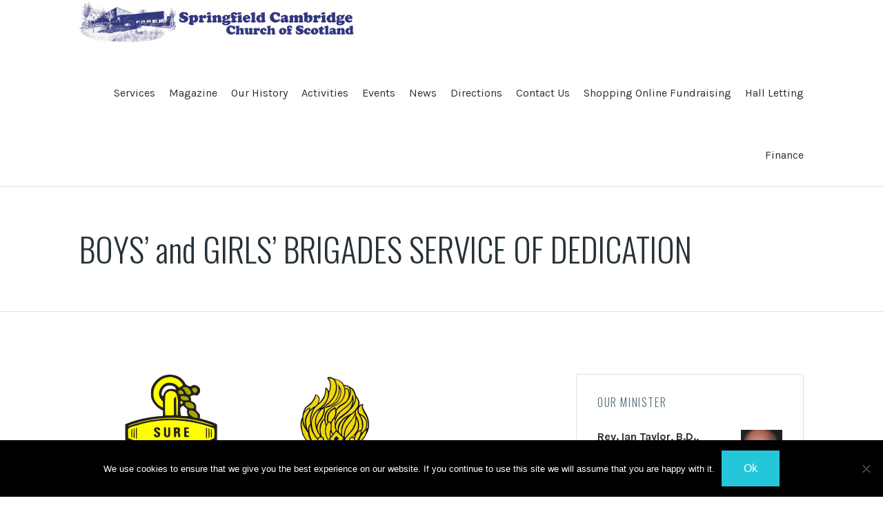

--- FILE ---
content_type: text/html; charset=UTF-8
request_url: http://springfieldcambridge.org.uk/events/boys-and-girls-brigades-service-of-dedication
body_size: 7374
content:
<!DOCTYPE html>
<html lang="en-GB">
  <head>
    <meta charset="UTF-8">
    <meta name="viewport" content="width=device-width, initial-scale=1, user-scalable=no">
    <title>BOYS’ and GIRLS’ BRIGADES SERVICE OF DEDICATION &#8211; Springfield Cambridge Church of Scotland</title>
<meta name='robots' content='max-image-preview:large' />
	<style>img:is([sizes="auto" i], [sizes^="auto," i]) { contain-intrinsic-size: 3000px 1500px }</style>
	<link rel='dns-prefetch' href='//fonts.googleapis.com' />
<link rel="alternate" type="application/rss+xml" title="Springfield Cambridge Church of Scotland &raquo; Feed" href="http://springfieldcambridge.org.uk/feed" />
<script type="3b33415aabfbe7ab1f487c46-text/javascript">
/* <![CDATA[ */
window._wpemojiSettings = {"baseUrl":"https:\/\/s.w.org\/images\/core\/emoji\/15.0.3\/72x72\/","ext":".png","svgUrl":"https:\/\/s.w.org\/images\/core\/emoji\/15.0.3\/svg\/","svgExt":".svg","source":{"concatemoji":"http:\/\/springfieldcambridge.org.uk\/wp-includes\/js\/wp-emoji-release.min.js?ver=6.7.4"}};
/*! This file is auto-generated */
!function(i,n){var o,s,e;function c(e){try{var t={supportTests:e,timestamp:(new Date).valueOf()};sessionStorage.setItem(o,JSON.stringify(t))}catch(e){}}function p(e,t,n){e.clearRect(0,0,e.canvas.width,e.canvas.height),e.fillText(t,0,0);var t=new Uint32Array(e.getImageData(0,0,e.canvas.width,e.canvas.height).data),r=(e.clearRect(0,0,e.canvas.width,e.canvas.height),e.fillText(n,0,0),new Uint32Array(e.getImageData(0,0,e.canvas.width,e.canvas.height).data));return t.every(function(e,t){return e===r[t]})}function u(e,t,n){switch(t){case"flag":return n(e,"\ud83c\udff3\ufe0f\u200d\u26a7\ufe0f","\ud83c\udff3\ufe0f\u200b\u26a7\ufe0f")?!1:!n(e,"\ud83c\uddfa\ud83c\uddf3","\ud83c\uddfa\u200b\ud83c\uddf3")&&!n(e,"\ud83c\udff4\udb40\udc67\udb40\udc62\udb40\udc65\udb40\udc6e\udb40\udc67\udb40\udc7f","\ud83c\udff4\u200b\udb40\udc67\u200b\udb40\udc62\u200b\udb40\udc65\u200b\udb40\udc6e\u200b\udb40\udc67\u200b\udb40\udc7f");case"emoji":return!n(e,"\ud83d\udc26\u200d\u2b1b","\ud83d\udc26\u200b\u2b1b")}return!1}function f(e,t,n){var r="undefined"!=typeof WorkerGlobalScope&&self instanceof WorkerGlobalScope?new OffscreenCanvas(300,150):i.createElement("canvas"),a=r.getContext("2d",{willReadFrequently:!0}),o=(a.textBaseline="top",a.font="600 32px Arial",{});return e.forEach(function(e){o[e]=t(a,e,n)}),o}function t(e){var t=i.createElement("script");t.src=e,t.defer=!0,i.head.appendChild(t)}"undefined"!=typeof Promise&&(o="wpEmojiSettingsSupports",s=["flag","emoji"],n.supports={everything:!0,everythingExceptFlag:!0},e=new Promise(function(e){i.addEventListener("DOMContentLoaded",e,{once:!0})}),new Promise(function(t){var n=function(){try{var e=JSON.parse(sessionStorage.getItem(o));if("object"==typeof e&&"number"==typeof e.timestamp&&(new Date).valueOf()<e.timestamp+604800&&"object"==typeof e.supportTests)return e.supportTests}catch(e){}return null}();if(!n){if("undefined"!=typeof Worker&&"undefined"!=typeof OffscreenCanvas&&"undefined"!=typeof URL&&URL.createObjectURL&&"undefined"!=typeof Blob)try{var e="postMessage("+f.toString()+"("+[JSON.stringify(s),u.toString(),p.toString()].join(",")+"));",r=new Blob([e],{type:"text/javascript"}),a=new Worker(URL.createObjectURL(r),{name:"wpTestEmojiSupports"});return void(a.onmessage=function(e){c(n=e.data),a.terminate(),t(n)})}catch(e){}c(n=f(s,u,p))}t(n)}).then(function(e){for(var t in e)n.supports[t]=e[t],n.supports.everything=n.supports.everything&&n.supports[t],"flag"!==t&&(n.supports.everythingExceptFlag=n.supports.everythingExceptFlag&&n.supports[t]);n.supports.everythingExceptFlag=n.supports.everythingExceptFlag&&!n.supports.flag,n.DOMReady=!1,n.readyCallback=function(){n.DOMReady=!0}}).then(function(){return e}).then(function(){var e;n.supports.everything||(n.readyCallback(),(e=n.source||{}).concatemoji?t(e.concatemoji):e.wpemoji&&e.twemoji&&(t(e.twemoji),t(e.wpemoji)))}))}((window,document),window._wpemojiSettings);
/* ]]> */
</script>
<style id='wp-emoji-styles-inline-css' type='text/css'>

	img.wp-smiley, img.emoji {
		display: inline !important;
		border: none !important;
		box-shadow: none !important;
		height: 1em !important;
		width: 1em !important;
		margin: 0 0.07em !important;
		vertical-align: -0.1em !important;
		background: none !important;
		padding: 0 !important;
	}
</style>
<link rel='stylesheet' id='wp-block-library-css' href='http://springfieldcambridge.org.uk/wp-includes/css/dist/block-library/style.min.css?ver=6.7.4' type='text/css' media='all' />
<style id='classic-theme-styles-inline-css' type='text/css'>
/*! This file is auto-generated */
.wp-block-button__link{color:#fff;background-color:#32373c;border-radius:9999px;box-shadow:none;text-decoration:none;padding:calc(.667em + 2px) calc(1.333em + 2px);font-size:1.125em}.wp-block-file__button{background:#32373c;color:#fff;text-decoration:none}
</style>
<style id='global-styles-inline-css' type='text/css'>
:root{--wp--preset--aspect-ratio--square: 1;--wp--preset--aspect-ratio--4-3: 4/3;--wp--preset--aspect-ratio--3-4: 3/4;--wp--preset--aspect-ratio--3-2: 3/2;--wp--preset--aspect-ratio--2-3: 2/3;--wp--preset--aspect-ratio--16-9: 16/9;--wp--preset--aspect-ratio--9-16: 9/16;--wp--preset--color--black: #000000;--wp--preset--color--cyan-bluish-gray: #abb8c3;--wp--preset--color--white: #ffffff;--wp--preset--color--pale-pink: #f78da7;--wp--preset--color--vivid-red: #cf2e2e;--wp--preset--color--luminous-vivid-orange: #ff6900;--wp--preset--color--luminous-vivid-amber: #fcb900;--wp--preset--color--light-green-cyan: #7bdcb5;--wp--preset--color--vivid-green-cyan: #00d084;--wp--preset--color--pale-cyan-blue: #8ed1fc;--wp--preset--color--vivid-cyan-blue: #0693e3;--wp--preset--color--vivid-purple: #9b51e0;--wp--preset--gradient--vivid-cyan-blue-to-vivid-purple: linear-gradient(135deg,rgba(6,147,227,1) 0%,rgb(155,81,224) 100%);--wp--preset--gradient--light-green-cyan-to-vivid-green-cyan: linear-gradient(135deg,rgb(122,220,180) 0%,rgb(0,208,130) 100%);--wp--preset--gradient--luminous-vivid-amber-to-luminous-vivid-orange: linear-gradient(135deg,rgba(252,185,0,1) 0%,rgba(255,105,0,1) 100%);--wp--preset--gradient--luminous-vivid-orange-to-vivid-red: linear-gradient(135deg,rgba(255,105,0,1) 0%,rgb(207,46,46) 100%);--wp--preset--gradient--very-light-gray-to-cyan-bluish-gray: linear-gradient(135deg,rgb(238,238,238) 0%,rgb(169,184,195) 100%);--wp--preset--gradient--cool-to-warm-spectrum: linear-gradient(135deg,rgb(74,234,220) 0%,rgb(151,120,209) 20%,rgb(207,42,186) 40%,rgb(238,44,130) 60%,rgb(251,105,98) 80%,rgb(254,248,76) 100%);--wp--preset--gradient--blush-light-purple: linear-gradient(135deg,rgb(255,206,236) 0%,rgb(152,150,240) 100%);--wp--preset--gradient--blush-bordeaux: linear-gradient(135deg,rgb(254,205,165) 0%,rgb(254,45,45) 50%,rgb(107,0,62) 100%);--wp--preset--gradient--luminous-dusk: linear-gradient(135deg,rgb(255,203,112) 0%,rgb(199,81,192) 50%,rgb(65,88,208) 100%);--wp--preset--gradient--pale-ocean: linear-gradient(135deg,rgb(255,245,203) 0%,rgb(182,227,212) 50%,rgb(51,167,181) 100%);--wp--preset--gradient--electric-grass: linear-gradient(135deg,rgb(202,248,128) 0%,rgb(113,206,126) 100%);--wp--preset--gradient--midnight: linear-gradient(135deg,rgb(2,3,129) 0%,rgb(40,116,252) 100%);--wp--preset--font-size--small: 13px;--wp--preset--font-size--medium: 20px;--wp--preset--font-size--large: 36px;--wp--preset--font-size--x-large: 42px;--wp--preset--spacing--20: 0.44rem;--wp--preset--spacing--30: 0.67rem;--wp--preset--spacing--40: 1rem;--wp--preset--spacing--50: 1.5rem;--wp--preset--spacing--60: 2.25rem;--wp--preset--spacing--70: 3.38rem;--wp--preset--spacing--80: 5.06rem;--wp--preset--shadow--natural: 6px 6px 9px rgba(0, 0, 0, 0.2);--wp--preset--shadow--deep: 12px 12px 50px rgba(0, 0, 0, 0.4);--wp--preset--shadow--sharp: 6px 6px 0px rgba(0, 0, 0, 0.2);--wp--preset--shadow--outlined: 6px 6px 0px -3px rgba(255, 255, 255, 1), 6px 6px rgba(0, 0, 0, 1);--wp--preset--shadow--crisp: 6px 6px 0px rgba(0, 0, 0, 1);}:where(.is-layout-flex){gap: 0.5em;}:where(.is-layout-grid){gap: 0.5em;}body .is-layout-flex{display: flex;}.is-layout-flex{flex-wrap: wrap;align-items: center;}.is-layout-flex > :is(*, div){margin: 0;}body .is-layout-grid{display: grid;}.is-layout-grid > :is(*, div){margin: 0;}:where(.wp-block-columns.is-layout-flex){gap: 2em;}:where(.wp-block-columns.is-layout-grid){gap: 2em;}:where(.wp-block-post-template.is-layout-flex){gap: 1.25em;}:where(.wp-block-post-template.is-layout-grid){gap: 1.25em;}.has-black-color{color: var(--wp--preset--color--black) !important;}.has-cyan-bluish-gray-color{color: var(--wp--preset--color--cyan-bluish-gray) !important;}.has-white-color{color: var(--wp--preset--color--white) !important;}.has-pale-pink-color{color: var(--wp--preset--color--pale-pink) !important;}.has-vivid-red-color{color: var(--wp--preset--color--vivid-red) !important;}.has-luminous-vivid-orange-color{color: var(--wp--preset--color--luminous-vivid-orange) !important;}.has-luminous-vivid-amber-color{color: var(--wp--preset--color--luminous-vivid-amber) !important;}.has-light-green-cyan-color{color: var(--wp--preset--color--light-green-cyan) !important;}.has-vivid-green-cyan-color{color: var(--wp--preset--color--vivid-green-cyan) !important;}.has-pale-cyan-blue-color{color: var(--wp--preset--color--pale-cyan-blue) !important;}.has-vivid-cyan-blue-color{color: var(--wp--preset--color--vivid-cyan-blue) !important;}.has-vivid-purple-color{color: var(--wp--preset--color--vivid-purple) !important;}.has-black-background-color{background-color: var(--wp--preset--color--black) !important;}.has-cyan-bluish-gray-background-color{background-color: var(--wp--preset--color--cyan-bluish-gray) !important;}.has-white-background-color{background-color: var(--wp--preset--color--white) !important;}.has-pale-pink-background-color{background-color: var(--wp--preset--color--pale-pink) !important;}.has-vivid-red-background-color{background-color: var(--wp--preset--color--vivid-red) !important;}.has-luminous-vivid-orange-background-color{background-color: var(--wp--preset--color--luminous-vivid-orange) !important;}.has-luminous-vivid-amber-background-color{background-color: var(--wp--preset--color--luminous-vivid-amber) !important;}.has-light-green-cyan-background-color{background-color: var(--wp--preset--color--light-green-cyan) !important;}.has-vivid-green-cyan-background-color{background-color: var(--wp--preset--color--vivid-green-cyan) !important;}.has-pale-cyan-blue-background-color{background-color: var(--wp--preset--color--pale-cyan-blue) !important;}.has-vivid-cyan-blue-background-color{background-color: var(--wp--preset--color--vivid-cyan-blue) !important;}.has-vivid-purple-background-color{background-color: var(--wp--preset--color--vivid-purple) !important;}.has-black-border-color{border-color: var(--wp--preset--color--black) !important;}.has-cyan-bluish-gray-border-color{border-color: var(--wp--preset--color--cyan-bluish-gray) !important;}.has-white-border-color{border-color: var(--wp--preset--color--white) !important;}.has-pale-pink-border-color{border-color: var(--wp--preset--color--pale-pink) !important;}.has-vivid-red-border-color{border-color: var(--wp--preset--color--vivid-red) !important;}.has-luminous-vivid-orange-border-color{border-color: var(--wp--preset--color--luminous-vivid-orange) !important;}.has-luminous-vivid-amber-border-color{border-color: var(--wp--preset--color--luminous-vivid-amber) !important;}.has-light-green-cyan-border-color{border-color: var(--wp--preset--color--light-green-cyan) !important;}.has-vivid-green-cyan-border-color{border-color: var(--wp--preset--color--vivid-green-cyan) !important;}.has-pale-cyan-blue-border-color{border-color: var(--wp--preset--color--pale-cyan-blue) !important;}.has-vivid-cyan-blue-border-color{border-color: var(--wp--preset--color--vivid-cyan-blue) !important;}.has-vivid-purple-border-color{border-color: var(--wp--preset--color--vivid-purple) !important;}.has-vivid-cyan-blue-to-vivid-purple-gradient-background{background: var(--wp--preset--gradient--vivid-cyan-blue-to-vivid-purple) !important;}.has-light-green-cyan-to-vivid-green-cyan-gradient-background{background: var(--wp--preset--gradient--light-green-cyan-to-vivid-green-cyan) !important;}.has-luminous-vivid-amber-to-luminous-vivid-orange-gradient-background{background: var(--wp--preset--gradient--luminous-vivid-amber-to-luminous-vivid-orange) !important;}.has-luminous-vivid-orange-to-vivid-red-gradient-background{background: var(--wp--preset--gradient--luminous-vivid-orange-to-vivid-red) !important;}.has-very-light-gray-to-cyan-bluish-gray-gradient-background{background: var(--wp--preset--gradient--very-light-gray-to-cyan-bluish-gray) !important;}.has-cool-to-warm-spectrum-gradient-background{background: var(--wp--preset--gradient--cool-to-warm-spectrum) !important;}.has-blush-light-purple-gradient-background{background: var(--wp--preset--gradient--blush-light-purple) !important;}.has-blush-bordeaux-gradient-background{background: var(--wp--preset--gradient--blush-bordeaux) !important;}.has-luminous-dusk-gradient-background{background: var(--wp--preset--gradient--luminous-dusk) !important;}.has-pale-ocean-gradient-background{background: var(--wp--preset--gradient--pale-ocean) !important;}.has-electric-grass-gradient-background{background: var(--wp--preset--gradient--electric-grass) !important;}.has-midnight-gradient-background{background: var(--wp--preset--gradient--midnight) !important;}.has-small-font-size{font-size: var(--wp--preset--font-size--small) !important;}.has-medium-font-size{font-size: var(--wp--preset--font-size--medium) !important;}.has-large-font-size{font-size: var(--wp--preset--font-size--large) !important;}.has-x-large-font-size{font-size: var(--wp--preset--font-size--x-large) !important;}
:where(.wp-block-post-template.is-layout-flex){gap: 1.25em;}:where(.wp-block-post-template.is-layout-grid){gap: 1.25em;}
:where(.wp-block-columns.is-layout-flex){gap: 2em;}:where(.wp-block-columns.is-layout-grid){gap: 2em;}
:root :where(.wp-block-pullquote){font-size: 1.5em;line-height: 1.6;}
</style>
<link rel='stylesheet' id='cpsh-shortcodes-css' href='http://springfieldcambridge.org.uk/wp-content/plugins/column-shortcodes//assets/css/shortcodes.css?ver=1.0.1' type='text/css' media='all' />
<link rel='stylesheet' id='cookie-notice-front-css' href='http://springfieldcambridge.org.uk/wp-content/plugins/cookie-notice/css/front.min.css?ver=2.5.6' type='text/css' media='all' />
<link rel='stylesheet' id='font-awesome-css' href='//springfieldcambridge.org.uk/wp-content/themes/restful-sc/assets/vendor/font-awesome/css/font-awesome.css?ver=6.7.4' type='text/css' media='all' />
<link rel='stylesheet' id='restful-fonts-css' href='//fonts.googleapis.com/css?family=Karla%3A400%2C400italic%2C700%2C700italic%7COswald%3A300%2C700&#038;ver=6.7.4' type='text/css' media='all' />
<link rel='stylesheet' id='tbf-css' href='//springfieldcambridge.org.uk/wp-content/themes/restful-sc/framework/assets/css/tbf.css?ver=1.1.1' type='text/css' media='all' />
<link rel='stylesheet' id='restful-css' href='//springfieldcambridge.org.uk/wp-content/themes/restful-sc/assets/css/restful-light.css?ver=1.1.10-sc1' type='text/css' media='all' />
<link rel='stylesheet' id='restful-style-css' href='//springfieldcambridge.org.uk/wp-content/themes/restful-sc/style.css?ver=1.1.10-sc1' type='text/css' media='all' />
<script type="3b33415aabfbe7ab1f487c46-text/javascript" src="http://springfieldcambridge.org.uk/wp-includes/js/jquery/jquery.min.js?ver=3.7.1" id="jquery-core-js"></script>
<script type="3b33415aabfbe7ab1f487c46-text/javascript" src="http://springfieldcambridge.org.uk/wp-includes/js/jquery/jquery-migrate.min.js?ver=3.4.1" id="jquery-migrate-js"></script>
<script type="3b33415aabfbe7ab1f487c46-text/javascript" src="//springfieldcambridge.org.uk/wp-content/themes/restful-sc/assets/vendor/bxslider/jquery.bxslider.js?ver=1.1.10-sc1" id="bxslider-js"></script>
<script type="3b33415aabfbe7ab1f487c46-text/javascript" src="http://springfieldcambridge.org.uk/wp-content/plugins/siteorigin-panels/js/lib/jquery.fitvids.min.js?ver=2.31.5" id="fitvids-js"></script>
<script type="3b33415aabfbe7ab1f487c46-text/javascript" src="//springfieldcambridge.org.uk/wp-content/themes/restful-sc/assets/js/restful.js?ver=1.1.10-sc1" id="restful-js"></script>
<link rel="https://api.w.org/" href="http://springfieldcambridge.org.uk/wp-json/" /><link rel="alternate" title="JSON" type="application/json" href="http://springfieldcambridge.org.uk/wp-json/wp/v2/ctc_event/1706" /><link rel="EditURI" type="application/rsd+xml" title="RSD" href="http://springfieldcambridge.org.uk/xmlrpc.php?rsd" />
<meta name="generator" content="WordPress 6.7.4" />
<link rel="canonical" href="http://springfieldcambridge.org.uk/events/boys-and-girls-brigades-service-of-dedication" />
<link rel='shortlink' href='http://springfieldcambridge.org.uk/?p=1706' />
<link rel="alternate" title="oEmbed (JSON)" type="application/json+oembed" href="http://springfieldcambridge.org.uk/wp-json/oembed/1.0/embed?url=http%3A%2F%2Fspringfieldcambridge.org.uk%2Fevents%2Fboys-and-girls-brigades-service-of-dedication" />
<link rel="alternate" title="oEmbed (XML)" type="text/xml+oembed" href="http://springfieldcambridge.org.uk/wp-json/oembed/1.0/embed?url=http%3A%2F%2Fspringfieldcambridge.org.uk%2Fevents%2Fboys-and-girls-brigades-service-of-dedication&#038;format=xml" />
<style>
		#category-posts-10-internal ul {padding: 0;}
#category-posts-10-internal .cat-post-item img {max-width: initial; max-height: initial; margin: initial;}
#category-posts-10-internal .cat-post-author {margin-bottom: 0;}
#category-posts-10-internal .cat-post-thumbnail {margin: 5px 10px 5px 0;}
#category-posts-10-internal .cat-post-item:before {content: ""; clear: both;}
#category-posts-10-internal .cat-post-excerpt-more {display: inline-block;}
#category-posts-10-internal .cat-post-item {list-style: none; margin: 3px 0 10px; padding: 3px 0;}
#category-posts-10-internal .cat-post-current .cat-post-title {font-weight: bold; text-transform: uppercase;}
#category-posts-10-internal [class*=cat-post-tax] {font-size: 0.85em;}
#category-posts-10-internal [class*=cat-post-tax] * {display:inline-block;}
#category-posts-10-internal .cat-post-item:after {content: ""; display: table;	clear: both;}
#category-posts-10-internal .cat-post-item .cat-post-title {overflow: hidden;text-overflow: ellipsis;white-space: initial;display: -webkit-box;-webkit-line-clamp: 2;-webkit-box-orient: vertical;padding-bottom: 0 !important;}
#category-posts-10-internal .cpwp-wrap-text p {display: inline;}
#category-posts-10-internal .cat-post-item .cpwp-wrap-text {overflow: hidden;text-overflow: ellipsis;white-space: initial;display: -webkit-box;-webkit-line-clamp: 0;-webkit-box-orient: vertical;padding-bottom: 0 !important;}
#category-posts-10-internal p.cpwp-excerpt-text {min-width: 120px;}
#category-posts-10-internal .cat-post-item:after {content: ""; display: table;	clear: both;}
#category-posts-10-internal .cat-post-thumbnail {display:block; float:left; margin:5px 10px 5px 0;}
#category-posts-10-internal .cat-post-crop {overflow:hidden;display:block;}
#category-posts-10-internal p {margin:5px 0 0 0}
#category-posts-10-internal li > div {margin:5px 0 0 0; clear:both;}
#category-posts-10-internal .dashicons {vertical-align:middle;}
</style>
		
  <style id="restful-custom-css">
      </style>

    </head>

  <body class="ctc_event-template-default single single-ctc_event postid-1706 cookies-not-set">
    <header class="header section">
      <div class="container">
        <div class="header__branding">
          
          <h1 class="header__title">
            <a href="http://springfieldcambridge.org.uk/"><img src="https://springfieldcambridge.org.uk/wp-content/uploads/2016/06/logo.jpg" width="150"/></a>
          </h1>
        </div>

        <div class="header__access">
          <span class="header__toggle-menu"><i class="fa fa-bars"></i></span>

          <div class="header__menu">
            <ul id="menu-top-menu" class="menu"><li id="menu-item-66" class="menu-item menu-item-type-post_type menu-item-object-page menu-item-has-children menu-item-66"><a href="http://springfieldcambridge.org.uk/church-services">Services</a>
<ul class="sub-menu">
	<li id="menu-item-427" class="menu-item menu-item-type-post_type menu-item-object-page menu-item-427"><a href="http://springfieldcambridge.org.uk/church-services/order-of-service">Order of Service</a></li>
	<li id="menu-item-1825" class="menu-item menu-item-type-post_type menu-item-object-page menu-item-1825"><a href="http://springfieldcambridge.org.uk/church-services/christmas-2017-services">Online Services</a></li>
	<li id="menu-item-5475" class="menu-item menu-item-type-post_type menu-item-object-page menu-item-5475"><a href="http://springfieldcambridge.org.uk/church-services/holy-week-services-2024">Holy Week Services 2025</a></li>
</ul>
</li>
<li id="menu-item-63" class="menu-item menu-item-type-post_type menu-item-object-page menu-item-63"><a href="http://springfieldcambridge.org.uk/the-springfield-cambridge-record">Magazine</a></li>
<li id="menu-item-65" class="menu-item menu-item-type-post_type menu-item-object-page menu-item-65"><a href="http://springfieldcambridge.org.uk/our-history">Our History</a></li>
<li id="menu-item-67" class="menu-item menu-item-type-post_type menu-item-object-page menu-item-has-children menu-item-67"><a href="http://springfieldcambridge.org.uk/activities">Activities</a>
<ul class="sub-menu">
	<li id="menu-item-2067" class="menu-item menu-item-type-post_type menu-item-object-page menu-item-2067"><a href="http://springfieldcambridge.org.uk/sunday-school-activities">Sunday School Activities</a></li>
</ul>
</li>
<li id="menu-item-142" class="menu-item menu-item-type-post_type_archive menu-item-object-ctc_event current-menu-item menu-item-142"><a href="http://springfieldcambridge.org.uk/events" aria-current="page">Events</a></li>
<li id="menu-item-5190" class="menu-item menu-item-type-post_type menu-item-object-page menu-item-has-children menu-item-5190"><a href="http://springfieldcambridge.org.uk/news">News</a>
<ul class="sub-menu">
	<li id="menu-item-423" class="menu-item menu-item-type-post_type menu-item-object-page menu-item-423"><a href="http://springfieldcambridge.org.uk/news/archive">News Archive</a></li>
</ul>
</li>
<li id="menu-item-64" class="menu-item menu-item-type-post_type menu-item-object-page menu-item-64"><a href="http://springfieldcambridge.org.uk/directions">Directions</a></li>
<li id="menu-item-106" class="menu-item menu-item-type-post_type_archive menu-item-object-ctc_person menu-item-106"><a href="http://springfieldcambridge.org.uk/people">Contact Us</a></li>
<li id="menu-item-641" class="menu-item menu-item-type-post_type menu-item-object-page menu-item-641"><a href="http://springfieldcambridge.org.uk/shopping-online">Shopping Online Fundraising</a></li>
<li id="menu-item-665" class="menu-item menu-item-type-post_type menu-item-object-page menu-item-665"><a href="http://springfieldcambridge.org.uk/hall-letting">Hall Letting</a></li>
<li id="menu-item-2010" class="menu-item menu-item-type-post_type menu-item-object-page menu-item-2010"><a href="http://springfieldcambridge.org.uk/finance">Finance</a></li>
</ul>          </div>
        </div>
      </div>
    </header>

<section class="masthead  section">
  <div class="container">
    <h1 class="masthead__title">BOYS’ and GIRLS’ BRIGADES SERVICE OF DEDICATION</h1>  </div>
</section>

<section class="main section">
  <div class="container">
    <div class="row">
      <div class="col col--xs--12 col--md--7">
                  <article class="entry entry--event post-1706 ctc_event type-ctc_event status-publish has-post-thumbnail hentry">
                          <div class="entry__thumbnail"><img width="484" height="334" src="http://springfieldcambridge.org.uk/wp-content/uploads/2018/10/BB-GB-logo.jpg" class="attachment-large size-large wp-post-image" alt="" decoding="async" fetchpriority="high" srcset="http://springfieldcambridge.org.uk/wp-content/uploads/2018/10/BB-GB-logo.jpg 484w, http://springfieldcambridge.org.uk/wp-content/uploads/2018/10/BB-GB-logo-300x207.jpg 300w" sizes="(max-width: 484px) 100vw, 484px" /></div>
            
                          <div class="entry__meta entry__meta--stacked">
                                  <div class="entry__meta-item">
                    <i class="fa fa-calendar"></i>
                    October 27, 2019
                                      </div>
                
                                  <div class="entry__meta-item">
                    <i class="fa fa-clock-o"></i>
                    11:00 am
                                          <span class="entry__meta-to-sep">&ndash;</span>
                      12:00 pm                                      </div>
                
                              </div>
            
            <div class="entry__body rich-text">
              <p>A SERVICE OF DEDICATION for the BOYS’ and GIRLS’ BRIGADES will take place.</p>
            </div>

                      </article>

                        </div>

      <div class="sidebar col col--xs--12 col--md--4 col--md--offset--1">
  <aside id="tbf-people-3" class="widget tbf-widget tbf-widget--people"><h4 class="widget__title"><span>Our Minister</span></h4>
					<ul class="tbf-widget__entries tbf-widget--people__entries">
													<li class="tbf-widget__entry tbf-widget--people__entry">
																	<div class="tbf-widget__entry-thumbnail tbf-widget--people__entry-thumbnail">
										<img width="150" height="150" src="http://springfieldcambridge.org.uk/wp-content/uploads/2016/06/New-Picture-150x150.jpg" class="attachment-thumbnail size-thumbnail wp-post-image" alt="" decoding="async" loading="lazy" />									</div>
								
																	<h4 class="tbf-widget__entry-title tbf-widget--people__entry-title"><a href="http://springfieldcambridge.org.uk/people/ian-taylor">Rev. Ian Taylor, B.D., Th.M. Dip. P.S.R.P.</a></h4>								
								<div class="tbf-widget__entry-body tbf-widget--people__entry-body">
																			<div class="tbf-widget__position tbf-widget--people__position">Minister</div>
									
																			<div class="tbf-widget__excerpt tbf-widget--people__excerpt"><p>Ian Taylor is the minister at Springfield Cambridge and you can find out a little more about him by clicking his name.</p>
</div>
									
									
									
																	</div>
							</li>
											</ul>

				</aside></div>
    </div>
  </div>
</section>

    
    <footer class="footer section">
      <div class="container">
        <div class="row">
          <div class="footer__copyright col col--xs--12 col--md--6">&copy; 2026 Springfield Cambridge Church of Scotland</div>
        </div>
      </div>
    </footer>

    <script type="3b33415aabfbe7ab1f487c46-text/javascript" id="cookie-notice-front-js-before">
/* <![CDATA[ */
var cnArgs = {"ajaxUrl":"http:\/\/springfieldcambridge.org.uk\/wp-admin\/admin-ajax.php","nonce":"a5c6f832de","hideEffect":"fade","position":"bottom","onScroll":false,"onScrollOffset":100,"onClick":false,"cookieName":"cookie_notice_accepted","cookieTime":2592000,"cookieTimeRejected":2592000,"globalCookie":false,"redirection":false,"cache":true,"revokeCookies":false,"revokeCookiesOpt":"automatic"};
/* ]]> */
</script>
<script type="3b33415aabfbe7ab1f487c46-text/javascript" src="http://springfieldcambridge.org.uk/wp-content/plugins/cookie-notice/js/front.min.js?ver=2.5.6" id="cookie-notice-front-js"></script>

		<!-- Cookie Notice plugin v2.5.6 by Hu-manity.co https://hu-manity.co/ -->
		<div id="cookie-notice" role="dialog" class="cookie-notice-hidden cookie-revoke-hidden cn-position-bottom" aria-label="Cookie Notice" style="background-color: rgba(0,0,0,1);"><div class="cookie-notice-container" style="color: #fff"><span id="cn-notice-text" class="cn-text-container">We use cookies to ensure that we give you the best experience on our website. If you continue to use this site we will assume that you are happy with it.</span><span id="cn-notice-buttons" class="cn-buttons-container"><a href="#" id="cn-accept-cookie" data-cookie-set="accept" class="cn-set-cookie cn-button cn-button-custom button" aria-label="Ok">Ok</a></span><span id="cn-close-notice" data-cookie-set="accept" class="cn-close-icon" title="No"></span></div>
			
		</div>
		<!-- / Cookie Notice plugin -->  <script src="/cdn-cgi/scripts/7d0fa10a/cloudflare-static/rocket-loader.min.js" data-cf-settings="3b33415aabfbe7ab1f487c46-|49" defer></script><script defer src="https://static.cloudflareinsights.com/beacon.min.js/vcd15cbe7772f49c399c6a5babf22c1241717689176015" integrity="sha512-ZpsOmlRQV6y907TI0dKBHq9Md29nnaEIPlkf84rnaERnq6zvWvPUqr2ft8M1aS28oN72PdrCzSjY4U6VaAw1EQ==" data-cf-beacon='{"version":"2024.11.0","token":"55c2ca1626f04057a42f74c99eba5840","r":1,"server_timing":{"name":{"cfCacheStatus":true,"cfEdge":true,"cfExtPri":true,"cfL4":true,"cfOrigin":true,"cfSpeedBrain":true},"location_startswith":null}}' crossorigin="anonymous"></script>
</body>
</html>


--- FILE ---
content_type: text/css
request_url: http://springfieldcambridge.org.uk/wp-content/themes/restful-sc/framework/assets/css/tbf.css?ver=1.1.1
body_size: 156
content:
.tbf-map img {
	max-width: none !important;
}

.tbf-map__scaler {
	position: relative;
	height: 0;
	padding-bottom: 60%;
}

.tbf-map__canvas {
	position: absolute;
	top: 0;
	right: 0;
	bottom: 0;
	left: 0;
}


--- FILE ---
content_type: text/css
request_url: http://springfieldcambridge.org.uk/wp-content/themes/restful-sc/assets/css/restful-light.css?ver=1.1.10-sc1
body_size: 8875
content:
.cf:after {
  display: table;
  clear: both;
  content: '';
}
.inline-top {
  display: inline-block;
  vertical-align: top;
}
.font-smoothing {
  -webkit-font-smoothing: antialiased;
  -moz-osx-font-smoothing: grayscale;
}
.full-width {
  display: block;
  width: 100%;
}
/* http://meyerweb.com/eric/tools/css/reset/
   v2.0 | 20110126
   License: none (public domain)
*/
html,
body,
div,
span,
applet,
object,
iframe,
h1,
h2,
h3,
h4,
h5,
h6,
p,
blockquote,
pre,
a,
abbr,
acronym,
address,
big,
cite,
code,
del,
dfn,
em,
img,
ins,
kbd,
q,
s,
samp,
small,
strike,
strong,
sub,
sup,
tt,
var,
b,
u,
i,
center,
dl,
dt,
dd,
ol,
ul,
li,
fieldset,
form,
label,
legend,
table,
caption,
tbody,
tfoot,
thead,
tr,
th,
td,
article,
aside,
canvas,
details,
embed,
figure,
figcaption,
footer,
header,
hgroup,
menu,
nav,
output,
ruby,
section,
summary,
time,
mark,
audio,
video {
  margin: 0;
  padding: 0;
  border: 0;
  font-size: 100%;
  font: inherit;
  vertical-align: baseline;
}
/* HTML5 display-role reset for older browsers */
article,
aside,
details,
figcaption,
figure,
footer,
header,
hgroup,
menu,
nav,
section {
  display: block;
}
body {
  line-height: 1;
}
ol,
ul {
  list-style: none;
}
blockquote,
q {
  quotes: none;
}
blockquote:before,
blockquote:after,
q:before,
q:after {
  content: '';
  content: none;
}
table {
  border-collapse: collapse;
  border-spacing: 0;
}
*,
*:before,
*:after {
  box-sizing: border-box;
}
.container {
  position: relative;
  margin-right: auto;
  margin-left: auto;
  padding-right: 15px !important;
  padding-left: 15px !important;
  max-width: 1080px;
}
.container:after {
  display: table;
  clear: both;
  content: '';
}
.row {
  margin-right: -15px !important;
  margin-left: -15px !important;
}
.row:after {
  display: table;
  clear: both;
  content: '';
}
.col {
  position: relative;
  float: left;
  padding-right: 15px !important;
  padding-left: 15px !important;
  min-height: 1px;
}
.col--xs--1 {
  width: 8.333333333333332%;
}
.col--xs--2 {
  width: 16.666666666666664%;
}
.col--xs--3 {
  width: 25%;
}
.col--xs--4 {
  width: 33.33333333333333%;
}
.col--xs--5 {
  width: 41.66666666666667%;
}
.col--xs--6 {
  width: 50%;
}
.col--xs--7 {
  width: 58.333333333333336%;
}
.col--xs--8 {
  width: 66.66666666666666%;
}
.col--xs--9 {
  width: 75%;
}
.col--xs--10 {
  width: 83.33333333333334%;
}
.col--xs--11 {
  width: 91.66666666666666%;
}
.col--xs--12 {
  width: 100%;
}
.col--xs--pull--0 {
  right: 0;
}
.col--xs--pull--1 {
  right: 8.333333333333332%;
}
.col--xs--pull--2 {
  right: 16.666666666666664%;
}
.col--xs--pull--3 {
  right: 25%;
}
.col--xs--pull--4 {
  right: 33.33333333333333%;
}
.col--xs--pull--5 {
  right: 41.66666666666667%;
}
.col--xs--pull--6 {
  right: 50%;
}
.col--xs--pull--7 {
  right: 58.333333333333336%;
}
.col--xs--pull--8 {
  right: 66.66666666666666%;
}
.col--xs--pull--9 {
  right: 75%;
}
.col--xs--pull--10 {
  right: 83.33333333333334%;
}
.col--xs--pull--11 {
  right: 91.66666666666666%;
}
.col--xs--pull--12 {
  right: 100%;
}
.col--xs--push--0 {
  left: 0;
}
.col--xs--push--1 {
  left: 8.333333333333332%;
}
.col--xs--push--2 {
  left: 16.666666666666664%;
}
.col--xs--push--3 {
  left: 25%;
}
.col--xs--push--4 {
  left: 33.33333333333333%;
}
.col--xs--push--5 {
  left: 41.66666666666667%;
}
.col--xs--push--6 {
  left: 50%;
}
.col--xs--push--7 {
  left: 58.333333333333336%;
}
.col--xs--push--8 {
  left: 66.66666666666666%;
}
.col--xs--push--9 {
  left: 75%;
}
.col--xs--push--10 {
  left: 83.33333333333334%;
}
.col--xs--push--11 {
  left: 91.66666666666666%;
}
.col--xs--push--12 {
  left: 100%;
}
.col--xs--offset--0 {
  margin-left: 0;
}
.col--xs--offset--1 {
  margin-left: 8.333333333333332%;
}
.col--xs--offset--2 {
  margin-left: 16.666666666666664%;
}
.col--xs--offset--3 {
  margin-left: 25%;
}
.col--xs--offset--4 {
  margin-left: 33.33333333333333%;
}
.col--xs--offset--5 {
  margin-left: 41.66666666666667%;
}
.col--xs--offset--6 {
  margin-left: 50%;
}
.col--xs--offset--7 {
  margin-left: 58.333333333333336%;
}
.col--xs--offset--8 {
  margin-left: 66.66666666666666%;
}
.col--xs--offset--9 {
  margin-left: 75%;
}
.col--xs--offset--10 {
  margin-left: 83.33333333333334%;
}
.col--xs--offset--11 {
  margin-left: 91.66666666666666%;
}
.col--xs--offset--12 {
  margin-left: 100%;
}
@media ( min-width: 480px ) {
  .col--sm--1 {
    width: 8.333333333333332%;
  }
  .col--sm--2 {
    width: 16.666666666666664%;
  }
  .col--sm--3 {
    width: 25%;
  }
  .col--sm--4 {
    width: 33.33333333333333%;
  }
  .col--sm--5 {
    width: 41.66666666666667%;
  }
  .col--sm--6 {
    width: 50%;
  }
  .col--sm--7 {
    width: 58.333333333333336%;
  }
  .col--sm--8 {
    width: 66.66666666666666%;
  }
  .col--sm--9 {
    width: 75%;
  }
  .col--sm--10 {
    width: 83.33333333333334%;
  }
  .col--sm--11 {
    width: 91.66666666666666%;
  }
  .col--sm--12 {
    width: 100%;
  }
  .col--sm--pull--0 {
    right: 0;
  }
  .col--sm--pull--1 {
    right: 8.333333333333332%;
  }
  .col--sm--pull--2 {
    right: 16.666666666666664%;
  }
  .col--sm--pull--3 {
    right: 25%;
  }
  .col--sm--pull--4 {
    right: 33.33333333333333%;
  }
  .col--sm--pull--5 {
    right: 41.66666666666667%;
  }
  .col--sm--pull--6 {
    right: 50%;
  }
  .col--sm--pull--7 {
    right: 58.333333333333336%;
  }
  .col--sm--pull--8 {
    right: 66.66666666666666%;
  }
  .col--sm--pull--9 {
    right: 75%;
  }
  .col--sm--pull--10 {
    right: 83.33333333333334%;
  }
  .col--sm--pull--11 {
    right: 91.66666666666666%;
  }
  .col--sm--pull--12 {
    right: 100%;
  }
  .col--sm--push--0 {
    left: 0;
  }
  .col--sm--push--1 {
    left: 8.333333333333332%;
  }
  .col--sm--push--2 {
    left: 16.666666666666664%;
  }
  .col--sm--push--3 {
    left: 25%;
  }
  .col--sm--push--4 {
    left: 33.33333333333333%;
  }
  .col--sm--push--5 {
    left: 41.66666666666667%;
  }
  .col--sm--push--6 {
    left: 50%;
  }
  .col--sm--push--7 {
    left: 58.333333333333336%;
  }
  .col--sm--push--8 {
    left: 66.66666666666666%;
  }
  .col--sm--push--9 {
    left: 75%;
  }
  .col--sm--push--10 {
    left: 83.33333333333334%;
  }
  .col--sm--push--11 {
    left: 91.66666666666666%;
  }
  .col--sm--push--12 {
    left: 100%;
  }
  .col--sm--offset--0 {
    margin-left: 0;
  }
  .col--sm--offset--1 {
    margin-left: 8.333333333333332%;
  }
  .col--sm--offset--2 {
    margin-left: 16.666666666666664%;
  }
  .col--sm--offset--3 {
    margin-left: 25%;
  }
  .col--sm--offset--4 {
    margin-left: 33.33333333333333%;
  }
  .col--sm--offset--5 {
    margin-left: 41.66666666666667%;
  }
  .col--sm--offset--6 {
    margin-left: 50%;
  }
  .col--sm--offset--7 {
    margin-left: 58.333333333333336%;
  }
  .col--sm--offset--8 {
    margin-left: 66.66666666666666%;
  }
  .col--sm--offset--9 {
    margin-left: 75%;
  }
  .col--sm--offset--10 {
    margin-left: 83.33333333333334%;
  }
  .col--sm--offset--11 {
    margin-left: 91.66666666666666%;
  }
  .col--sm--offset--12 {
    margin-left: 100%;
  }
}
@media ( min-width: 780px ) {
  .col--md--1 {
    width: 8.333333333333332%;
  }
  .col--md--2 {
    width: 16.666666666666664%;
  }
  .col--md--3 {
    width: 25%;
  }
  .col--md--4 {
    width: 33.33333333333333%;
  }
  .col--md--5 {
    width: 41.66666666666667%;
  }
  .col--md--6 {
    width: 50%;
  }
  .col--md--7 {
    width: 58.333333333333336%;
  }
  .col--md--8 {
    width: 66.66666666666666%;
  }
  .col--md--9 {
    width: 75%;
  }
  .col--md--10 {
    width: 83.33333333333334%;
  }
  .col--md--11 {
    width: 91.66666666666666%;
  }
  .col--md--12 {
    width: 100%;
  }
  .col--md--pull--0 {
    right: 0;
  }
  .col--md--pull--1 {
    right: 8.333333333333332%;
  }
  .col--md--pull--2 {
    right: 16.666666666666664%;
  }
  .col--md--pull--3 {
    right: 25%;
  }
  .col--md--pull--4 {
    right: 33.33333333333333%;
  }
  .col--md--pull--5 {
    right: 41.66666666666667%;
  }
  .col--md--pull--6 {
    right: 50%;
  }
  .col--md--pull--7 {
    right: 58.333333333333336%;
  }
  .col--md--pull--8 {
    right: 66.66666666666666%;
  }
  .col--md--pull--9 {
    right: 75%;
  }
  .col--md--pull--10 {
    right: 83.33333333333334%;
  }
  .col--md--pull--11 {
    right: 91.66666666666666%;
  }
  .col--md--pull--12 {
    right: 100%;
  }
  .col--md--push--0 {
    left: 0;
  }
  .col--md--push--1 {
    left: 8.333333333333332%;
  }
  .col--md--push--2 {
    left: 16.666666666666664%;
  }
  .col--md--push--3 {
    left: 25%;
  }
  .col--md--push--4 {
    left: 33.33333333333333%;
  }
  .col--md--push--5 {
    left: 41.66666666666667%;
  }
  .col--md--push--6 {
    left: 50%;
  }
  .col--md--push--7 {
    left: 58.333333333333336%;
  }
  .col--md--push--8 {
    left: 66.66666666666666%;
  }
  .col--md--push--9 {
    left: 75%;
  }
  .col--md--push--10 {
    left: 83.33333333333334%;
  }
  .col--md--push--11 {
    left: 91.66666666666666%;
  }
  .col--md--push--12 {
    left: 100%;
  }
  .col--md--offset--0 {
    margin-left: 0;
  }
  .col--md--offset--1 {
    margin-left: 8.333333333333332%;
  }
  .col--md--offset--2 {
    margin-left: 16.666666666666664%;
  }
  .col--md--offset--3 {
    margin-left: 25%;
  }
  .col--md--offset--4 {
    margin-left: 33.33333333333333%;
  }
  .col--md--offset--5 {
    margin-left: 41.66666666666667%;
  }
  .col--md--offset--6 {
    margin-left: 50%;
  }
  .col--md--offset--7 {
    margin-left: 58.333333333333336%;
  }
  .col--md--offset--8 {
    margin-left: 66.66666666666666%;
  }
  .col--md--offset--9 {
    margin-left: 75%;
  }
  .col--md--offset--10 {
    margin-left: 83.33333333333334%;
  }
  .col--md--offset--11 {
    margin-left: 91.66666666666666%;
  }
  .col--md--offset--12 {
    margin-left: 100%;
  }
}
@media ( min-width: 1080px ) {
  .col--lg--1 {
    width: 8.333333333333332%;
  }
  .col--lg--2 {
    width: 16.666666666666664%;
  }
  .col--lg--3 {
    width: 25%;
  }
  .col--lg--4 {
    width: 33.33333333333333%;
  }
  .col--lg--5 {
    width: 41.66666666666667%;
  }
  .col--lg--6 {
    width: 50%;
  }
  .col--lg--7 {
    width: 58.333333333333336%;
  }
  .col--lg--8 {
    width: 66.66666666666666%;
  }
  .col--lg--9 {
    width: 75%;
  }
  .col--lg--10 {
    width: 83.33333333333334%;
  }
  .col--lg--11 {
    width: 91.66666666666666%;
  }
  .col--lg--12 {
    width: 100%;
  }
  .col--lg--pull--0 {
    right: 0;
  }
  .col--lg--pull--1 {
    right: 8.333333333333332%;
  }
  .col--lg--pull--2 {
    right: 16.666666666666664%;
  }
  .col--lg--pull--3 {
    right: 25%;
  }
  .col--lg--pull--4 {
    right: 33.33333333333333%;
  }
  .col--lg--pull--5 {
    right: 41.66666666666667%;
  }
  .col--lg--pull--6 {
    right: 50%;
  }
  .col--lg--pull--7 {
    right: 58.333333333333336%;
  }
  .col--lg--pull--8 {
    right: 66.66666666666666%;
  }
  .col--lg--pull--9 {
    right: 75%;
  }
  .col--lg--pull--10 {
    right: 83.33333333333334%;
  }
  .col--lg--pull--11 {
    right: 91.66666666666666%;
  }
  .col--lg--pull--12 {
    right: 100%;
  }
  .col--lg--push--0 {
    left: 0;
  }
  .col--lg--push--1 {
    left: 8.333333333333332%;
  }
  .col--lg--push--2 {
    left: 16.666666666666664%;
  }
  .col--lg--push--3 {
    left: 25%;
  }
  .col--lg--push--4 {
    left: 33.33333333333333%;
  }
  .col--lg--push--5 {
    left: 41.66666666666667%;
  }
  .col--lg--push--6 {
    left: 50%;
  }
  .col--lg--push--7 {
    left: 58.333333333333336%;
  }
  .col--lg--push--8 {
    left: 66.66666666666666%;
  }
  .col--lg--push--9 {
    left: 75%;
  }
  .col--lg--push--10 {
    left: 83.33333333333334%;
  }
  .col--lg--push--11 {
    left: 91.66666666666666%;
  }
  .col--lg--push--12 {
    left: 100%;
  }
  .col--lg--offset--0 {
    margin-left: 0;
  }
  .col--lg--offset--1 {
    margin-left: 8.333333333333332%;
  }
  .col--lg--offset--2 {
    margin-left: 16.666666666666664%;
  }
  .col--lg--offset--3 {
    margin-left: 25%;
  }
  .col--lg--offset--4 {
    margin-left: 33.33333333333333%;
  }
  .col--lg--offset--5 {
    margin-left: 41.66666666666667%;
  }
  .col--lg--offset--6 {
    margin-left: 50%;
  }
  .col--lg--offset--7 {
    margin-left: 58.333333333333336%;
  }
  .col--lg--offset--8 {
    margin-left: 66.66666666666666%;
  }
  .col--lg--offset--9 {
    margin-left: 75%;
  }
  .col--lg--offset--10 {
    margin-left: 83.33333333333334%;
  }
  .col--lg--offset--11 {
    margin-left: 91.66666666666666%;
  }
  .col--lg--offset--12 {
    margin-left: 100%;
  }
}
body {
  color: #546e7a;
  font: 16px/1.5 Karla, sans-serif;
  -webkit-text-size-adjust: none;
      -ms-text-size-adjust: none;
          text-size-adjust: none;
}
a {
  transition: 0.2s;
  color: #26c6da;
  text-decoration: none;
}
a:hover {
  text-decoration: underline;
}
strong {
  font-weight: bold;
  color: #263238;
}
em {
  font-style: italic;
}
code,
var,
kbd,
tt {
  font: 14px monospace;
  background: #dbe2e5;
  padding: 1px 3px 2px;
  border-radius: 2px;
}
abbr,
acronym {
  border-bottom: dotted 1px #90a4ae;
}
h1,
.h1,
h2,
.h2,
h3,
.h3,
h4,
.h4,
h5,
.h5,
h6,
.h6 {
  font-family: Oswald, sans-serif;
  line-height: 1.25;
  font-weight: 300;
  color: #263238;
}
h1 a,
.h1 a,
h2 a,
.h2 a,
h3 a,
.h3 a,
h4 a,
.h4 a,
h5 a,
.h5 a,
h6 a,
.h6 a {
  color: inherit;
}
h1,
.h1 {
  font-size: 48px;
}
@media ( max-width: 779px ) {
  h1,
  .h1 {
    font-size: 30px;
  }
}
h2,
.h2 {
  font-size: 30px;
}
@media ( max-width: 779px ) {
  h2,
  .h2 {
    font-size: 24px;
  }
}
h3,
.h3 {
  font-size: 24px;
}
@media ( max-width: 779px ) {
  h3,
  .h3 {
    font-size: 20px;
  }
}
h4,
.h4 {
  text-transform: uppercase;
  letter-spacing: .1em;
  font-size: 16px;
}
h5,
.h5 {
  text-transform: uppercase;
  letter-spacing: .1em;
  font-size: 14px;
}
h6,
.h6 {
  text-transform: uppercase;
  letter-spacing: .1em;
  font-size: 12px;
}
blockquote {
  font-family: Georgia, serif;
  color: #90a4ae;
}
blockquote cite {
  margin-top: 1em;
  display: block;
}
pre {
  font-family: monospace;
  white-space: pre-wrap;
  word-wrap: break-word;
  -moz-tab-size: 4;
    -o-tab-size: 4;
       tab-size: 4;
}
address {
  font-style: italic;
}
dt {
  color: #263238;
}
hr {
  border: solid #dbe2e5;
  border-width: 1px 0 0;
}
img,
svg,
audio,
video {
  max-width: 100%;
  vertical-align: top;
}
img {
  width: auto;
  height: auto;
}
svg {
  fill: currentcolor;
}
input,
button,
select,
textarea {
  margin: 0;
  padding: 0;
  font: 14px Karla, sans-serif;
  color: #546e7a;
}
input:focus,
button:focus,
select:focus,
textarea:focus {
  outline: none;
}
.button,
button,
input[type="button"],
input[type="submit"] {
  -webkit-appearance: none;
  -moz-appearance: none;
  appearance: none;
  padding: 1em 2em;
  border: none;
  border-radius: 0;
  font-size: 16px;
  background: #26c6da;
  color: #ffffff;
  text-decoration: none !important;
  text-align: center;
  transition: 0.2s;
  -webkit-user-select: none;
     -moz-user-select: none;
      -ms-user-select: none;
          user-select: none;
  cursor: pointer;
}
.button:hover,
button:hover,
input[type="button"]:hover,
input[type="submit"]:hover {
  opacity: .9;
}
input[type="email"],
input[type="number"],
input[type="password"],
input[type="search"],
input[type="tel"],
input[type="text"],
input[type="url"],
textarea {
  display: block;
  width: 100%;
  -webkit-appearance: none;
  -moz-appearance: none;
  appearance: none;
  padding: .75em;
  background: #ffffff;
  border: solid 1px #dbe2e5;
  border-radius: 0;
  transition: 0.2s;
}
input[type="email"]:focus,
input[type="number"]:focus,
input[type="password"]:focus,
input[type="search"]:focus,
input[type="tel"]:focus,
input[type="text"]:focus,
input[type="url"]:focus,
textarea:focus {
  border-color: #cfd8dc;
}
input[type="email"]::-webkit-input-placeholder,
input[type="number"]::-webkit-input-placeholder,
input[type="password"]::-webkit-input-placeholder,
input[type="search"]::-webkit-input-placeholder,
input[type="tel"]::-webkit-input-placeholder,
input[type="text"]::-webkit-input-placeholder,
input[type="url"]::-webkit-input-placeholder,
textarea::-webkit-input-placeholder,
input[type="email"].placeholder,
input[type="number"].placeholder,
input[type="password"].placeholder,
input[type="search"].placeholder,
input[type="tel"].placeholder,
input[type="text"].placeholder,
input[type="url"].placeholder,
textarea.placeholder {
  color: #90a4ae;
}
input[type="email"]::-moz-placeholder,
input[type="number"]::-moz-placeholder,
input[type="password"]::-moz-placeholder,
input[type="search"]::-moz-placeholder,
input[type="tel"]::-moz-placeholder,
input[type="text"]::-moz-placeholder,
input[type="url"]::-moz-placeholder,
textarea::-moz-placeholder,
input[type="email"].placeholder,
input[type="number"].placeholder,
input[type="password"].placeholder,
input[type="search"].placeholder,
input[type="tel"].placeholder,
input[type="text"].placeholder,
input[type="url"].placeholder,
textarea.placeholder {
  color: #90a4ae;
}
input[type="email"]:-ms-input-placeholder,
input[type="number"]:-ms-input-placeholder,
input[type="password"]:-ms-input-placeholder,
input[type="search"]:-ms-input-placeholder,
input[type="tel"]:-ms-input-placeholder,
input[type="text"]:-ms-input-placeholder,
input[type="url"]:-ms-input-placeholder,
textarea:-ms-input-placeholder,
input[type="email"].placeholder,
input[type="number"].placeholder,
input[type="password"].placeholder,
input[type="search"].placeholder,
input[type="tel"].placeholder,
input[type="text"].placeholder,
input[type="url"].placeholder,
textarea.placeholder {
  color: #90a4ae;
}
input[type="email"]::placeholder,
input[type="number"]::placeholder,
input[type="password"]::placeholder,
input[type="search"]::placeholder,
input[type="tel"]::placeholder,
input[type="text"]::placeholder,
input[type="url"]::placeholder,
textarea::placeholder,
input[type="email"].placeholder,
input[type="number"].placeholder,
input[type="password"].placeholder,
input[type="search"].placeholder,
input[type="tel"].placeholder,
input[type="text"].placeholder,
input[type="url"].placeholder,
textarea.placeholder {
  color: #90a4ae;
}
input[type="search"]::-webkit-search-decoration,
input[type="search"]::-webkit-search-cancel-button,
input[type="search"]::-webkit-search-results-button,
input[type="search"]::-webkit-search-results-decoration {
  display: none;
}
textarea {
  resize: vertical;
}
select {
  display: block;
  width: 100%;
}
table {
  width: 100%;
}
body {
  background: #ffffff;
}
.section {
  padding: 30px 0;
}
.section + .section {
  border-top: solid 1px #dbe2e5;
}
.section--extra-padding {
  padding: 60px 0;
}
@media ( min-width: 780px ) {
  .section {
    padding: 60px 0;
  }
  .section--extra-padding {
    padding: 120px 0;
  }
}
.alert {
  font-size: 12px;
  padding: 1.5em;
  list-style: none;
}
.alert--error {
  color: #da3a26;
  background: rgba(218, 58, 38, 0.05);
  border: solid 1px #da3a26;
}
.alert--success {
  color: #22b2c4;
  background: rgba(38, 198, 218, 0.05);
  border: solid 1px #22b2c4;
}
.brightslider.one-slide .bx-controls {
  display: none;
}
.brightslider__slide {
  background-position: center;
  background-size: cover;
  background-repeat: no-repeat;
  text-align: center;
}
.brightslider__slide:before {
  background: rgba(0, 0, 0, 0.5);
  background: linear-gradient(transparent, rgba(0, 0, 0, 0.5));
  position: absolute;
  top: 0;
  left: 0;
  width: 100%;
  height: 100%;
  content: '';
}
.brightslider__slide > a > .container,
.brightslider__slide > .container {
  padding-top: 60px;
  padding-bottom: 60px;
}
.brightslider__slide--image-only > a > .container,
.brightslider__slide--image-only > .container {
  min-height: 300px;
}
.brightslider__slide-link {
  position: relative;
  display: block;
  color: white;
  text-decoration: none !important;
}
.brightslider__slide-title {
  position: relative;
  margin-bottom: 1em;
  color: white;
}
.brightslider__slide-text {
  position: relative;
  color: white;
}
@media ( min-width: 480px ) {
  .brightslider__slide > a > .container,
  .brightslider__slide > .container {
    padding-top: 120px;
    padding-bottom: 120px;
  }
  .brightslider__slide--image-only > a > .container,
  .brightslider__slide--image-only > .container {
    min-height: 420px;
  }
}
@media ( min-width: 780px ) {
  .brightslider__slide > a > .container,
  .brightslider__slide > .container {
    padding-top: 180px;
    padding-bottom: 180px;
  }
  .brightslider__slide--image-only > a > .container,
  .brightslider__slide--image-only > .container {
    min-height: 480px;
  }
  .brightslider__slide-text {
    font-size: 20px;
  }
}
.bx-wrapper {
  position: relative;
}
.bx-pager {
  z-index: 50;
  -webkit-user-select: none;
     -moz-user-select: none;
      -ms-user-select: none;
          user-select: none;
  text-align: center;
  position: absolute;
  right: 0;
  font-size: 0;
  bottom: 30px;
  left: 0;
}
.bx-pager-item {
  display: inline-block;
}
.bx-pager-item + .bx-pager-item {
  margin-left: 10px;
}
.bx-pager-link {
  display: block;
  width: 10px;
  height: 10px;
  border: solid 2px white;
  border-radius: 50%;
}
.bx-pager-link.active {
  background: white;
}
.comments {
  margin-top: 60px;
}
.comments__list {
  margin: 30px 0;
  padding-bottom: 30px;
  border-bottom: solid 1px #dbe2e5;
}
li.comment,
li.pingback {
  border-top: solid 1px #dbe2e5;
  padding-top: 30px;
}
li.comment + li.comment,
li.pingback + li.comment,
li.comment + li.pingback,
li.pingback + li.pingback {
  margin-top: 30px;
}
li.comment .reply,
li.pingback .reply {
  position: relative;
  float: left;
  padding-right: 15px !important;
  padding-left: 15px !important;
  min-height: 1px;
  width: 100%;
  font-family: Oswald, sans-serif;
  line-height: 1.25;
  font-weight: 300;
  color: #263238;
  text-transform: uppercase;
  letter-spacing: .1em;
  font-size: 14px;
  color: #90a4ae;
  text-align: right;
}
li.comment .reply a,
li.pingback .reply a {
  color: inherit;
}
li.comment .reply a,
li.pingback .reply a {
  display: block;
  margin-top: 30px;
}
li.comment .children,
li.pingback .children {
  margin: 30px 0 0 30px;
}
li.comment.bypostauthor > .comment-body > .comment-meta .fn:after {
  content: ' ★';
  color: #26c6da;
}
li.comment .says {
  display: none;
}
li.comment .avatar {
  width: 30px !important;
  border-radius: 50%;
  display: block;
  margin-bottom: .75em;
}
li.comment .comment-body {
  margin-right: -15px !important;
  margin-left: -15px !important;
}
li.comment .comment-body:after {
  display: table;
  clear: both;
  content: '';
}
li.comment .edit-link {
  display: block;
}
li.pingback {
  font-size: 12px;
  color: #90a4ae;
}
li.pingback a {
  color: #90a4ae;
}
.comment-meta {
  position: relative;
  float: left;
  padding-right: 15px !important;
  padding-left: 15px !important;
  min-height: 1px;
  width: 100%;
  color: #90a4ae;
  font-size: 14px;
}
@media ( min-width: 480px ) {
  .comment-meta {
    width: 33.33333333333333%;
  }
}
.comment-meta a {
  color: #90a4ae;
}
.comment-metadata {
  font-size: 12px;
}
.comment-content {
  position: relative;
  float: left;
  padding-right: 15px !important;
  padding-left: 15px !important;
  min-height: 1px;
  width: 100%;
}
@media ( min-width: 480px ) {
  .comment-content {
    width: 66.66666666666666%;
  }
}
.comment-content > *:first-child {
  margin-top: 0;
}
.comment-content > *,
.comment-content h1,
.comment-content h2,
.comment-content h3,
.comment-content h4,
.comment-content h5,
.comment-content h6,
.comment-content p,
.comment-content address,
.comment-content pre,
.comment-content blockquote,
.comment-content ul,
.comment-content ol,
.comment-content dl,
.comment-content table {
  margin-top: 1.5em;
}
.comment-content blockquote {
  margin-left: 1.5em;
}
.comment-content ul,
.comment-content ol {
  margin-left: 1.5em;
}
.comment-content ul ul,
.comment-content ol ul,
.comment-content ul ol,
.comment-content ol ol {
  margin-top: 0;
}
.comment-content ul {
  list-style: disc;
}
.comment-content ol {
  list-style: decimal;
}
.comment-content dt {
  font-weight: bold;
}
.comment-content dd + dt {
  margin-top: 1.5em;
}
.comment-content pre {
  border: solid 1px #dbe2e5;
  padding: 1.5em;
  font-size: 14px;
}
.comment-content table {
  text-align: left;
}
.comment-content table thead {
  background: #dbe2e5;
  text-transform: uppercase;
  font-size: 12px;
  letter-spacing: .1em;
  color: #90a4ae;
}
.comment-content table tr:nth-child( even ) {
  background: #dbe2e5;
}
.comment-content table th,
.comment-content table td {
  padding: .75em;
  vertical-align: top;
}
.comment-content table th {
  font-weight: normal;
}
.comment-content table a {
  color: #263238;
}
.comment-content > *:first-child {
  margin-top: 0;
}
.comment-content > *,
.comment-content h1,
.comment-content h2,
.comment-content h3,
.comment-content h4,
.comment-content h5,
.comment-content h6,
.comment-content p,
.comment-content address,
.comment-content pre,
.comment-content blockquote,
.comment-content ul,
.comment-content ol,
.comment-content dl,
.comment-content table {
  margin-top: 1.5em;
}
.comment-content blockquote {
  margin-left: 1.5em;
}
.comment-content ul,
.comment-content ol {
  margin-left: 1.5em;
}
.comment-content ul ul,
.comment-content ol ul,
.comment-content ul ol,
.comment-content ol ol {
  margin-top: 0;
}
.comment-content ul {
  list-style: disc;
}
.comment-content ol {
  list-style: decimal;
}
.comment-content dt {
  font-weight: bold;
}
.comment-content dd + dt {
  margin-top: 1.5em;
}
.comment-content pre {
  border: solid 1px #dbe2e5;
  padding: 1.5em;
  font-size: 14px;
}
.comment-content table {
  text-align: left;
}
.comment-content table thead {
  background: #dbe2e5;
  text-transform: uppercase;
  font-size: 12px;
  letter-spacing: .1em;
  color: #90a4ae;
}
.comment-content table tr:nth-child( even ) {
  background: #dbe2e5;
}
.comment-content table th,
.comment-content table td {
  padding: .75em;
  vertical-align: top;
}
.comment-content table th {
  font-weight: normal;
}
.comment-content table a {
  color: #263238;
}
.comment-respond {
  margin-top: 30px;
}
.replies-wrapper + .comment-respond {
  margin-top: 90px;
}
.comment-respond {
  margin-top: 60px;
}
.comment-respond .comment-form > * {
  margin-top: 30px;
}
.comment-respond .logged-in-as {
  color: #90a4ae;
}
.comment-respond .logged-in-as a {
  color: #546e7a;
}
.comment-respond #cancel-comment-reply-link {
  font-family: Oswald, sans-serif;
  line-height: 1.25;
  font-weight: 300;
  color: #263238;
  text-transform: uppercase;
  letter-spacing: .1em;
  font-size: 14px;
  float: right;
  line-height: 2.142857143;
  color: #90a4ae;
}
.comment-respond #cancel-comment-reply-link a {
  color: inherit;
}
@media ( max-width: 479px ) {
  .comment-content {
    margin-top: 30px;
  }
}
@media ( min-width: 780px ) {
  .comments,
  .comment-respond {
    margin-top: 90px;
  }
}
.entry.type-post .entry__meta {
  color: #90a4ae;
}
.entry.sticky {
  padding-left: 30px;
  border-left: solid 1px #26c6da;
}
.entry + .entry {
  margin-top: 60px;
}
.entry--excerpt .entry__thumbnail {
  float: right;
  margin: 0 0 1.5em 1.5em;
  width: 72px;
}
.entry__thumbnail,
.entry__media-item {
  margin-bottom: 30px;
}
.entry__type {
  font-family: Oswald, sans-serif;
  line-height: 1.25;
  font-weight: 300;
  color: #263238;
  text-transform: uppercase;
  letter-spacing: .1em;
  font-size: 14px;
  color: #90a4ae;
}
.entry__type a {
  color: inherit;
}
.entry__header {
  margin-bottom: 30px;
}
.entry__meta {
  margin-bottom: 30px;
}
.entry__meta .fa {
  color: #90a4ae;
  position: relative;
  top: 4px;
}
.entry__meta a {
  color: #546e7a;
}
.entry__meta a:hover {
  color: #263238;
}
.entry__meta--inline .entry__meta-item {
  display: inline-block;
  vertical-align: top;
  margin-right: 1em;
}
.entry__meta--inline .entry__meta-item a {
  color: #90a4ae;
}
.entry__meta--stacked .fa {
  margin-right: .25em;
}
.entry__meta--stacked .entry__meta-item > * {
  display: inline-block;
  vertical-align: top;
}
.entry__meta--stacked .entry__meta-item + .entry__meta-item {
  margin-top: 1em;
  padding-top: 1em;
  border-top: solid 1px #dbe2e5;
}
.entry__meta--below {
  margin-top: 30px;
}
.entry__social {
  margin-top: -6px;
  margin-bottom: 30px;
}
.entry__map {
  margin-top: 30px;
}
.post-password-form p:last-child,
.post-password-form input {
  margin-top: 1.5em;
}
@media ( min-width: 780px ) {
  .entry + .entry {
    margin-top: 90px;
  }
}
.fa {
  position: relative;
  width: 16px;
  height: 16px;
  padding: 1px 0;
  vertical-align: top;
  text-align: center;
}
.fa:before {
  vertical-align: top;
  font-size: 14px !important;
}
.footer {
  padding: 30px 0;
  font-size: 14px;
}
.footer__credit a {
  color: #546e7a;
}
@media ( max-width: 779px ) {
  .footer {
    text-align: center;
  }
}
@media ( min-width: 780px ) {
  .footer__credit {
    text-align: right;
  }
}
.footer-widgets .social {
  margin-top: -6px;
}
@media ( max-width: 779px ) {
  .footer-widgets .widget-area + .widget-area {
    margin-top: 30px;
  }
}
.header {
  padding: 0;
}
.header a {
  text-decoration: none !important;
}
.header .site-logo {
  vertical-align: middle;
}
.header__branding {
  float: left;
}
.site-logo-link:not( [style*="none"] ) + .header__title {
  display: none;
}
.header__title {
  font-family: Oswald, sans-serif;
  line-height: 1.25;
  font-weight: 300;
  color: #263238;
  text-transform: uppercase;
  letter-spacing: .1em;
  font-size: 16px;
  line-height: inherit;
}
.header__title a {
  color: inherit;
}
.header__title a {
  color: #546e7a;
}
.header__toggle-menu {
  float: right;
  width: 30px;
  height: 30px;
  margin: 15px 0;
  text-align: center;
  cursor: pointer;
  -webkit-user-select: none;
     -moz-user-select: none;
      -ms-user-select: none;
          user-select: none;
}
.header__toggle-menu .fa {
  margin-top: 7px;
}
@media ( max-width: 1079px ) {
  .header .site-logo {
    max-height: 30px;
  }
  .header__branding {
    height: 60px;
    line-height: 60px;
  }
  .header__menu {
    display: none;
    clear: both;
  }
  .header__menu.is-open {
    display: block;
  }
  .header__menu ul:not( .sub-menu ):not( .children ) {
    font-size: 14px;
  }
  .header__menu ul:not( .sub-menu ):not( .children ) a {
    color: #546e7a;
  }
  .header__menu ul:not( .sub-menu ):not( .children ) a:hover {
    color: #263238;
  }
  .header__menu .menu-item,
  .header__menu .page_item {
    border-top: solid 1px #dbe2e5;
  }
  .header__menu .menu-item a,
  .header__menu .page_item a {
    display: block;
    padding: .75em 0;
  }
  .header__menu .sub-menu,
  .header__menu .children {
    font-size: 12px;
    text-transform: uppercase;
  }
  .header__menu .sub-menu .menu-item a:before,
  .header__menu .children .menu-item a:before,
  .header__menu .sub-menu .page_item a:before,
  .header__menu .children .page_item a:before {
    content: '»';
    margin: 0 .5em;
  }
}
@media ( min-width: 1080px ) {
  .header .site-logo {
    max-height: 42px;
  }
  .header__branding {
    height: 90px;
    line-height: 90px;
  }
  .header__access {
    float: right;
    line-height: 30px;
    text-align: right;
  }
  .header__toggle-menu {
    display: none;
  }
  .header__menu ul:not( .sub-menu ):not( .children ) > .menu-item,
  .header__menu ul:not( .sub-menu ):not( .children ) > .page_item {
    position: relative;
    display: inline-block;
    vertical-align: top;
    padding: 30px 0;
  }
  .header__menu ul:not( .sub-menu ):not( .children ) > .menu-item:hover .sub-menu,
  .header__menu ul:not( .sub-menu ):not( .children ) > .page_item:hover .sub-menu,
  .header__menu ul:not( .sub-menu ):not( .children ) > .menu-item:hover .children,
  .header__menu ul:not( .sub-menu ):not( .children ) > .page_item:hover .children {
    visibility: visible;
    opacity: 1;
  }
  .header__menu ul:not( .sub-menu ):not( .children ) > .menu-item.featured a,
  .header__menu ul:not( .sub-menu ):not( .children ) > .page_item.featured a {
    display: inline;
    padding: .5em 1em;
    border: solid 2px #263238;
  }
  .header__menu ul:not( .sub-menu ):not( .children ) > .menu-item.featured a:hover,
  .header__menu ul:not( .sub-menu ):not( .children ) > .page_item.featured a:hover {
    color: #546e7a;
    border-color: #546e7a;
  }
  .header__menu ul:not( .sub-menu ):not( .children ) > .menu-item > a,
  .header__menu ul:not( .sub-menu ):not( .children ) > .page_item > a {
    display: block;
    color: #263238;
  }
  .header__menu ul:not( .sub-menu ):not( .children ) > .menu-item > a:hover,
  .header__menu ul:not( .sub-menu ):not( .children ) > .page_item > a:hover {
    color: #546e7a;
  }
  .header__menu ul:not( .sub-menu ):not( .children ) > .menu-item + .menu-item,
  .header__menu ul:not( .sub-menu ):not( .children ) > .page_item + .menu-item,
  .header__menu ul:not( .sub-menu ):not( .children ) > .menu-item + .page_item,
  .header__menu ul:not( .sub-menu ):not( .children ) > .page_item + .page_item {
    margin-left: 1em;
  }
  .header__menu .sub-menu,
  .header__menu .children {
    opacity: 0;
    visibility: hidden;
    position: absolute;
    top: 90px;
    left: 50%;
    margin-left: -105px;
    transition: 0.4s;
    text-align: center;
    background: #546e7a;
    text-transform: uppercase;
    font-size: 12px;
    line-height: 1.25;
    letter-spacing: .1em;
    border-top: none;
    z-index: 60;
  }
  .header__menu .sub-menu > .menu-item,
  .header__menu .children > .menu-item,
  .header__menu .sub-menu > .page_item,
  .header__menu .children > .page_item {
    border-top: solid 1px #3f535c;
  }
  .header__menu .sub-menu a,
  .header__menu .children a {
    display: block;
    padding: 1em;
    width: 210px;
    color: #ffffff;
  }
  .header__menu .sub-menu a:hover,
  .header__menu .children a:hover {
    background: #3f535c;
  }
}
.home-widgets .widget__title {
  font-family: Oswald, sans-serif;
  line-height: 1.25;
  font-weight: 300;
  color: #263238;
  font-size: 24px;
}
.home-widgets .widget__title a {
  color: inherit;
}
@media ( max-width: 779px ) {
  .home-widgets .widget__title {
    font-size: 20px;
  }
}
@media ( max-width: 479px ) {
  .home-widgets .widget-area + .widget-area {
    margin-top: 30px;
  }
}
.main {
  padding: 60px 0;
}
@media ( min-width: 780px ) {
  .main {
    padding: 90px 0;
  }
}
.masthead--centered {
  text-align: center;
}
.masthead__subtitle {
  color: #90a4ae;
}
.masthead__subtitle.entry__meta {
  margin-bottom: 0;
}
.masthead__subtitle--above {
  margin-bottom: 1em;
}
.masthead__subtitle--above.entry__meta {
  margin-bottom: 1em;
}
.masthead__subtitle--below {
  margin-top: 1em;
}
.masthead__subtitle--below.entry__meta {
  margin-top: 1em;
}
.pagination {
  margin-top: 30px;
  font-family: Oswald, sans-serif;
  line-height: 1.25;
  font-weight: 300;
  color: #263238;
  text-transform: uppercase;
  letter-spacing: .1em;
  font-size: 14px;
}
.pagination a {
  color: inherit;
}
.pagination .page-numbers {
  display: inline-block;
  padding: .5em 1em;
  border: solid 1px #dbe2e5;
}
.pagination .page-numbers:hover {
  text-decoration: none;
  background: #dbe2e5;
}
.pagination > span.page-numbers {
  background: #dbe2e5;
}
.entry + .pagination {
  margin-top: 90px;
}
.rich-text > *:first-child,
.entry-content > *:first-child {
  margin-top: 0;
}
.rich-text > *,
.entry-content > *,
.rich-text h1,
.entry-content h1,
.rich-text h2,
.entry-content h2,
.rich-text h3,
.entry-content h3,
.rich-text h4,
.entry-content h4,
.rich-text h5,
.entry-content h5,
.rich-text h6,
.entry-content h6,
.rich-text p,
.entry-content p,
.rich-text address,
.entry-content address,
.rich-text pre,
.entry-content pre,
.rich-text blockquote,
.entry-content blockquote,
.rich-text ul,
.entry-content ul,
.rich-text ol,
.entry-content ol,
.rich-text dl,
.entry-content dl,
.rich-text table,
.entry-content table {
  margin-top: 1.5em;
}
.rich-text blockquote,
.entry-content blockquote {
  margin-left: 1.5em;
}
.rich-text ul,
.entry-content ul,
.rich-text ol,
.entry-content ol {
  margin-left: 1.5em;
}
.rich-text ul ul,
.entry-content ul ul,
.rich-text ol ul,
.entry-content ol ul,
.rich-text ul ol,
.entry-content ul ol,
.rich-text ol ol,
.entry-content ol ol {
  margin-top: 0;
}
.rich-text ul,
.entry-content ul {
  list-style: disc;
}
.rich-text ol,
.entry-content ol {
  list-style: decimal;
}
.rich-text dt,
.entry-content dt {
  font-weight: bold;
}
.rich-text dd + dt,
.entry-content dd + dt {
  margin-top: 1.5em;
}
.rich-text pre,
.entry-content pre {
  border: solid 1px #dbe2e5;
  padding: 1.5em;
  font-size: 14px;
}
.rich-text table,
.entry-content table {
  text-align: left;
}
.rich-text table thead,
.entry-content table thead {
  background: #dbe2e5;
  text-transform: uppercase;
  font-size: 12px;
  letter-spacing: .1em;
  color: #90a4ae;
}
.rich-text table tr:nth-child( even ),
.entry-content table tr:nth-child( even ) {
  background: #dbe2e5;
}
.rich-text table th,
.entry-content table th,
.rich-text table td,
.entry-content table td {
  padding: .75em;
  vertical-align: top;
}
.rich-text table th,
.entry-content table th {
  font-weight: normal;
}
.rich-text table a,
.entry-content table a {
  color: #263238;
}
.screen-reader-text {
  position: absolute !important;
  clip: rect(1px, 1px, 1px, 1px);
}
.sidebar .widget {
  border: solid 1px #dbe2e5;
  padding: 30px;
}
.sidebar .widget ul,
.sidebar .widget ol {
  margin-left: 1.5em;
}
.sidebar .widget ul {
  list-style: disc;
}
.sidebar .widget ol {
  list-style: decimal;
}
@media ( max-width: 779px ) {
  .sidebar {
    margin-top: 60px;
  }
}
.social {
  font-size: 0;
}
.social__item {
  display: inline-block;
  vertical-align: top;
  width: 30px;
  height: 30px;
  margin: 6px 6px 0 0;
  color: #546e7a;
  border: solid 1px #dbe2e5;
  border-radius: 50%;
}
.social__item:hover {
  color: #263238;
}
.social__item .fa {
  margin: 6px;
}
.tbf-widget__entries {
  list-style: none !important;
  margin-left: 0 !important;
}
.tbf-widget__entry-title {
  text-transform: none;
  letter-spacing: 0;
  font-family: Karla, sans-serif;
  font-weight: bold;
  margin-bottom: .5em;
}
.tbf-widget__entry:after {
  display: table;
  clear: both;
  content: '';
}
.tbf-widget__entry + .tbf-widget__entry {
  margin-top: 30px;
  padding-top: 30px;
  border-top: solid 1px #dbe2e5;
}
.tbf-widget__entry-body > *:first-child {
  margin-top: 0;
}
.tbf-widget__entry-body > *,
.tbf-widget__entry-body h1,
.tbf-widget__entry-body h2,
.tbf-widget__entry-body h3,
.tbf-widget__entry-body h4,
.tbf-widget__entry-body h5,
.tbf-widget__entry-body h6,
.tbf-widget__entry-body p,
.tbf-widget__entry-body address,
.tbf-widget__entry-body pre,
.tbf-widget__entry-body blockquote,
.tbf-widget__entry-body ul,
.tbf-widget__entry-body ol,
.tbf-widget__entry-body dl,
.tbf-widget__entry-body table {
  margin-top: 0.75em;
}
.tbf-widget__entry-body blockquote {
  margin-left: 0.75em;
}
.tbf-widget__entry-body ul,
.tbf-widget__entry-body ol {
  margin-left: 0.75em;
}
.tbf-widget__entry-body ul ul,
.tbf-widget__entry-body ol ul,
.tbf-widget__entry-body ul ol,
.tbf-widget__entry-body ol ol {
  margin-top: 0;
}
.tbf-widget__entry-body ul {
  list-style: disc;
}
.tbf-widget__entry-body ol {
  list-style: decimal;
}
.tbf-widget__entry-body dt {
  font-weight: bold;
}
.tbf-widget__entry-body dd + dt {
  margin-top: 0.75em;
}
.tbf-widget__entry-body pre {
  border: solid 1px #dbe2e5;
  padding: 1.5em;
  font-size: 14px;
}
.tbf-widget__entry-body table {
  text-align: left;
}
.tbf-widget__entry-body table thead {
  background: #dbe2e5;
  text-transform: uppercase;
  font-size: 12px;
  letter-spacing: .1em;
  color: #90a4ae;
}
.tbf-widget__entry-body table tr:nth-child( even ) {
  background: #dbe2e5;
}
.tbf-widget__entry-body table th,
.tbf-widget__entry-body table td {
  padding: .75em;
  vertical-align: top;
}
.tbf-widget__entry-body table th {
  font-weight: normal;
}
.tbf-widget__entry-body table a {
  color: #263238;
}
.tbf-widget--locations__entry-thumbnail {
  margin-bottom: 1em;
}
.tbf-widget--people__entry-thumbnail {
  float: right;
  width: 60px;
  height: 60px;
  margin-left: 30px;
}
.tbf-widget--person__position {
  color: #90a4ae;
}
.tbf-widget--events__entry-thumbnail {
  margin-bottom: 1em;
}
.tbf-widget--event__date + .tbf-widget--event__date {
  margin-top: 0;
}
.tbf-widget--sermons__entry-thumbnail {
  margin-bottom: 1em;
}
.tbf-widget--sermon__date {
  color: #90a4ae;
}
.welcome-message {
  text-align: center;
}
@media ( min-width: 780px ) {
  .welcome-message {
    font-size: 20px;
  }
}
.widget {
  font-size: 14px;
}
.widget a {
  color: #263238;
}
.widget + .widget {
  margin-top: 30px;
}
.widget__title {
  margin-bottom: 30px;
  color: #546e7a;
}
.widget_search {
  padding: 0;
  border: none;
}
.widget_search .search-submit {
  display: none;
}
.widget_text .textwidget > *:first-child {
  margin-top: 0;
}
.widget_text .textwidget > *,
.widget_text .textwidget h1,
.widget_text .textwidget h2,
.widget_text .textwidget h3,
.widget_text .textwidget h4,
.widget_text .textwidget h5,
.widget_text .textwidget h6,
.widget_text .textwidget p,
.widget_text .textwidget address,
.widget_text .textwidget pre,
.widget_text .textwidget blockquote,
.widget_text .textwidget ul,
.widget_text .textwidget ol,
.widget_text .textwidget dl,
.widget_text .textwidget table {
  margin-top: 0.75em;
}
.widget_text .textwidget blockquote {
  margin-left: 0.75em;
}
.widget_text .textwidget ul,
.widget_text .textwidget ol {
  margin-left: 0.75em;
}
.widget_text .textwidget ul ul,
.widget_text .textwidget ol ul,
.widget_text .textwidget ul ol,
.widget_text .textwidget ol ol {
  margin-top: 0;
}
.widget_text .textwidget ul {
  list-style: disc;
}
.widget_text .textwidget ol {
  list-style: decimal;
}
.widget_text .textwidget dt {
  font-weight: bold;
}
.widget_text .textwidget dd + dt {
  margin-top: 0.75em;
}
.widget_text .textwidget pre {
  border: solid 1px #dbe2e5;
  padding: 1.5em;
  font-size: 14px;
}
.widget_text .textwidget table {
  text-align: left;
}
.widget_text .textwidget table thead {
  background: #dbe2e5;
  text-transform: uppercase;
  font-size: 12px;
  letter-spacing: .1em;
  color: #90a4ae;
}
.widget_text .textwidget table tr:nth-child( even ) {
  background: #dbe2e5;
}
.widget_text .textwidget table th,
.widget_text .textwidget table td {
  padding: .75em;
  vertical-align: top;
}
.widget_text .textwidget table th {
  font-weight: normal;
}
.widget_text .textwidget table a {
  color: #263238;
}
.widget_rss li + li {
  margin-top: 1em;
  padding-top: 1em;
  border-top: solid 1px #dbe2e5;
}
.widget_calendar table {
  text-align: center;
}
.widget_calendar thead tr,
.widget_calendar tr:nth-child( even ) {
  background: #dbe2e5;
}
.widget_calendar th,
.widget_calendar td {
  padding: .25em .5em;
}
.widget_calendar caption {
  margin-bottom: .5em;
}
figure[id^="attachment_"] {
  width: auto !important;
}
.aligncenter {
  display: block;
  margin-right: auto;
  margin-left: auto;
  text-align: center;
}
.alignleft {
  float: left;
  margin: 0 1.5em 1.5em 0;
}
.alignright {
  float: right;
  margin: 0 0 1.5em 1.5em;
}
.wp-caption {
  margin-top: 1.5em;
}
.wp-caption-text {
  text-align: center;
  margin-top: .75em;
  font-size: 12px;
  color: #90a4ae;
}
.gallery {
  margin-right: -15px !important;
  margin-left: -15px !important;
}
.gallery:after {
  display: table;
  clear: both;
  content: '';
}
.gallery img {
  display: block;
  margin: auto;
}
.gallery .gallery-item {
  position: relative;
  float: left;
  padding-right: 15px !important;
  padding-left: 15px !important;
  min-height: 1px;
  width: 100%;
  margin-top: 1.5em;
}
@media ( min-width: 480px ) {
  .gallery.gallery-columns-2 .gallery-item {
    width: 50%;
  }
}
.gallery.gallery-columns-2 .gallery-item:nth-child( 2n + 1 ) {
  clear: left;
}
@media ( min-width: 480px ) {
  .gallery.gallery-columns-3 .gallery-item {
    width: 33.33333333333333%;
  }
}
.gallery.gallery-columns-3 .gallery-item:nth-child( 3n + 1 ) {
  clear: left;
}
@media ( min-width: 480px ) {
  .gallery.gallery-columns-4 .gallery-item,
  .gallery.gallery-columns-5 .gallery-item,
  .gallery.gallery-columns-6 .gallery-item,
  .gallery.gallery-columns-7 .gallery-item,
  .gallery.gallery-columns-8 .gallery-item,
  .gallery.gallery-columns-9 .gallery-item {
    width: 25%;
  }
}
.gallery.gallery-columns-4 .gallery-item:nth-child( 4n + 1 ),
.gallery.gallery-columns-5 .gallery-item:nth-child( 4n + 1 ),
.gallery.gallery-columns-6 .gallery-item:nth-child( 4n + 1 ),
.gallery.gallery-columns-7 .gallery-item:nth-child( 4n + 1 ),
.gallery.gallery-columns-8 .gallery-item:nth-child( 4n + 1 ),
.gallery.gallery-columns-9 .gallery-item:nth-child( 4n + 1 ) {
  clear: left;
}
.gallery-caption {
  text-align: center;
  margin-top: .75em;
  font-size: 12px;
  color: #90a4ae;
}


--- FILE ---
content_type: text/css
request_url: http://springfieldcambridge.org.uk/wp-content/themes/restful-sc/style.css?ver=1.1.10-sc1
body_size: 1050
content:
/**
 * Theme Name:  Springfield Cambridge - Restful
 * Theme URI:   http://themebright.com/go/restful/
 * Author:      Andrew Smillie, based on a theme by ThemeBright
 * Author URI:  http://themebright.com/
 * Description: Springfield Cambridge Theme
 * Version:     1.1.10-sc1
 * License:     GNU General Public License v2 or later
 * License URI: http://www.gnu.org/licenses/gpl-2.0.html
 * Tags: black, blue, gray, silver, white, dark, light, one-column, two-columns, right-sidebar, responsive-layout, custom-colors, custom-menu, featured-images, full-width-template, sticky-post, theme-options, threaded-comments, translation-ready
 * Text Domain: restful-sc
 */



@media ( min-width: 480px ) {
    .header__title img {
      max-width: 400px;
    }
}
@media ( max-width: 480px ) {
    .header__title img {
      max-width: 300px;
    }
}

.tbf-widget--people__entry-thumbnail {
    height: auto;
}

.brightslider.one-slide .bx-controls {
  display: none;
}
.brightslider__slide {
  background-position: center;
  background-size: cover;
  background-repeat: no-repeat;
  text-align: center;
}
.brightslider__slide:before {
  background: rgba(0, 0, 0, 0.5);
  background: linear-gradient(transparent, rgba(0, 0, 0, 0.5));
  position: absolute;
  top: 0;
  left: 0;
  width: 100%;
  height: 100%;
  content: '';
}
.brightslider__slide > a > .container,
.brightslider__slide > .container {
  padding-top: 60px;
  padding-bottom: 60px;
}
.brightslider__slide--image-only > a > .container,
.brightslider__slide--image-only > .container {
  min-height: 200px;
}
.brightslider__slide-link {
  position: relative;
  display: block;
  color: white;
  text-decoration: none !important;
}
.brightslider__slide-title {
  position: relative;
  margin-bottom: 1em;
  color: white;
}
.brightslider__slide-text {
  position: relative;
  color: white;
}
@media ( min-width: 480px ) {
  .brightslider__slide > a > .container,
  .brightslider__slide > .container {
    padding-top: 80px;
    padding-bottom: 80px;
  }
  .brightslider__slide--image-only > a > .container,
  .brightslider__slide--image-only > .container {
    min-height: 200px;
  }
}
@media ( min-width: 780px ) {
  .brightslider__slide > a > .container,
  .brightslider__slide > .container {
    padding-top: 80px;
    padding-bottom: 80px;
  }
  .brightslider__slide--image-only > a > .container,
  .brightslider__slide--image-only > .container {
    min-height: 200px;
  }
  .brightslider__slide-text {
    font-size: 20px;
  }
}

/*Firefox tweaks...*/
@-moz-document url-prefix() {
    .col--sm--6 {
      width: 47.29%;
    }
    .col--md--4 {
      width: 30%;
    }
    .col--md--7 {
        width: 55%;
    }
}